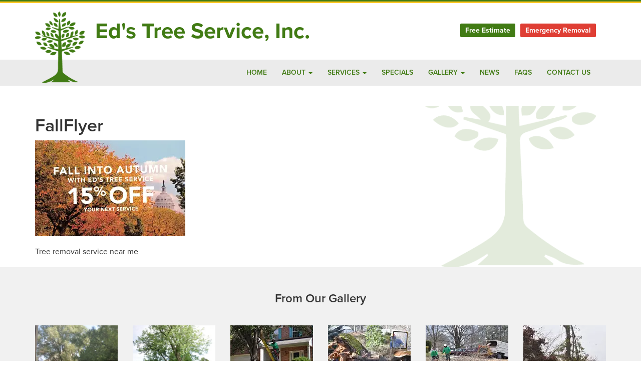

--- FILE ---
content_type: text/html; charset=UTF-8
request_url: https://www.edstreeservice.com/current-specials/fallflyer/
body_size: 12279
content:
<!DOCTYPE html><html class=" optml_no_js " lang="en-US"><head><meta charset="UTF-8"><meta name="viewport" content="width=device-width, initial-scale=1"><link rel="profile" href="http://gmpg.org/xfn/11"><link rel="pingback" href="https://www.edstreeservice.com/xmlrpc.php"> <!--[if lt IE 9]> <script src="https://www.edstreeservice.com/wp-content/themes/eds_tree_service/js/html5.js" type="text/javascript"></script> <script src="//cdn.jsdelivr.net/respond/1.4.2/respond.min.js"></script> <![endif]--><link rel="icon" type="image/png" href="https://ml3pb2mf7rgi.i.optimole.com/w:auto/h:auto/q:mauto/f:avif/https://www.edstreeservice.com/wp-content/themes/eds_tree_service/img/favicon.png"> <script src="https://use.typekit.net/uks8qdl.js"></script> <script defer src="[data-uri]"></script> <meta name='robots' content='index, follow, max-image-preview:large, max-snippet:-1, max-video-preview:-1' /><title>FallFlyer - Ed&#039;s Tree Service</title><link rel="canonical" href="https://www.edstreeservice.com/current-specials/fallflyer/" /><meta property="og:locale" content="en_US" /><meta property="og:type" content="article" /><meta property="og:title" content="FallFlyer - Ed&#039;s Tree Service" /><meta property="og:description" content="Tree removal service near me" /><meta property="og:url" content="https://www.edstreeservice.com/current-specials/fallflyer/" /><meta property="og:site_name" content="Ed&#039;s Tree Service" /><meta property="article:publisher" content="https://www.facebook.com/edstreeservice/" /><meta property="article:modified_time" content="2018-10-30T16:50:16+00:00" /><meta property="og:image" content="https://www.edstreeservice.com/current-specials/fallflyer" /><meta property="og:image:width" content="1200" /><meta property="og:image:height" content="764" /><meta property="og:image:type" content="image/jpeg" /> <script type="application/ld+json" class="yoast-schema-graph">{"@context":"https://schema.org","@graph":[{"@type":"WebPage","@id":"https://www.edstreeservice.com/current-specials/fallflyer/","url":"https://www.edstreeservice.com/current-specials/fallflyer/","name":"FallFlyer - Ed&#039;s Tree Service","isPartOf":{"@id":"https://www.edstreeservice.com/#website"},"primaryImageOfPage":{"@id":"https://www.edstreeservice.com/current-specials/fallflyer/#primaryimage"},"image":{"@id":"https://www.edstreeservice.com/current-specials/fallflyer/#primaryimage"},"thumbnailUrl":"https://ml3pb2mf7rgi.i.optimole.com/w:auto/h:auto/q:mauto/f:avif/https://www.edstreeservice.com/wp-content/uploads/2018/10/FallFlyer.jpg","datePublished":"2018-10-30T16:49:52+00:00","dateModified":"2018-10-30T16:50:16+00:00","breadcrumb":{"@id":"https://www.edstreeservice.com/current-specials/fallflyer/#breadcrumb"},"inLanguage":"en-US","potentialAction":[{"@type":"ReadAction","target":["https://www.edstreeservice.com/current-specials/fallflyer/"]}]},{"@type":"ImageObject","inLanguage":"en-US","@id":"https://www.edstreeservice.com/current-specials/fallflyer/#primaryimage","url":"https://ml3pb2mf7rgi.i.optimole.com/w:auto/h:auto/q:mauto/f:avif/https://www.edstreeservice.com/wp-content/uploads/2018/10/FallFlyer.jpg","contentUrl":"https://ml3pb2mf7rgi.i.optimole.com/w:auto/h:auto/q:mauto/f:avif/https://www.edstreeservice.com/wp-content/uploads/2018/10/FallFlyer.jpg","width":1200,"height":764,"caption":"tree removal service"},{"@type":"BreadcrumbList","@id":"https://www.edstreeservice.com/current-specials/fallflyer/#breadcrumb","itemListElement":[{"@type":"ListItem","position":1,"name":"Home","item":"https://www.edstreeservice.com/"},{"@type":"ListItem","position":2,"name":"Current Tree Removal Specials","item":"https://www.edstreeservice.com/current-specials/"},{"@type":"ListItem","position":3,"name":"FallFlyer"}]},{"@type":"WebSite","@id":"https://www.edstreeservice.com/#website","url":"https://www.edstreeservice.com/","name":"Ed&#039;s Tree Service","description":"Tree Removal Services in DC and Maryland","publisher":{"@id":"https://www.edstreeservice.com/#organization"},"potentialAction":[{"@type":"SearchAction","target":{"@type":"EntryPoint","urlTemplate":"https://www.edstreeservice.com/?s={search_term_string}"},"query-input":"required name=search_term_string"}],"inLanguage":"en-US"},{"@type":"Organization","@id":"https://www.edstreeservice.com/#organization","name":"Ed's Tree Service","url":"https://www.edstreeservice.com/","logo":{"@type":"ImageObject","inLanguage":"en-US","@id":"https://www.edstreeservice.com/#/schema/logo/image/","url":"https://www.edstreeservice.com/wp-content/uploads/2022/12/edslogo.png","contentUrl":"https://www.edstreeservice.com/wp-content/uploads/2022/12/edslogo.png","width":123,"height":175,"caption":"Ed's Tree Service"},"image":{"@id":"https://www.edstreeservice.com/#/schema/logo/image/"},"sameAs":["https://www.facebook.com/edstreeservice/"]}]}</script> <link rel='dns-prefetch' href='//ml3pb2mf7rgi.i.optimole.com' /><link rel='preconnect' href='https://ml3pb2mf7rgi.i.optimole.com' /><link rel="alternate" type="application/rss+xml" title="Ed&#039;s Tree Service &raquo; Feed" href="https://www.edstreeservice.com/feed/" /><link rel="alternate" type="application/rss+xml" title="Ed&#039;s Tree Service &raquo; Comments Feed" href="https://www.edstreeservice.com/comments/feed/" /> <script defer src="[data-uri]"></script> <style type="text/css">img.wp-smiley,
img.emoji {
	display: inline !important;
	border: none !important;
	box-shadow: none !important;
	height: 1em !important;
	width: 1em !important;
	margin: 0 0.07em !important;
	vertical-align: -0.1em !important;
	background: none !important;
	padding: 0 !important;
}</style><link rel='stylesheet' id='wp-block-library-css' href='https://www.edstreeservice.com/wp-includes/css/dist/block-library/style.min.css?ver=6.1.1' type='text/css' media='all' /><link rel='stylesheet' id='classic-theme-styles-css' href='https://www.edstreeservice.com/wp-includes/css/classic-themes.min.css?ver=1' type='text/css' media='all' /><style id='global-styles-inline-css' type='text/css'>body{--wp--preset--color--black: #000000;--wp--preset--color--cyan-bluish-gray: #abb8c3;--wp--preset--color--white: #ffffff;--wp--preset--color--pale-pink: #f78da7;--wp--preset--color--vivid-red: #cf2e2e;--wp--preset--color--luminous-vivid-orange: #ff6900;--wp--preset--color--luminous-vivid-amber: #fcb900;--wp--preset--color--light-green-cyan: #7bdcb5;--wp--preset--color--vivid-green-cyan: #00d084;--wp--preset--color--pale-cyan-blue: #8ed1fc;--wp--preset--color--vivid-cyan-blue: #0693e3;--wp--preset--color--vivid-purple: #9b51e0;--wp--preset--gradient--vivid-cyan-blue-to-vivid-purple: linear-gradient(135deg,rgba(6,147,227,1) 0%,rgb(155,81,224) 100%);--wp--preset--gradient--light-green-cyan-to-vivid-green-cyan: linear-gradient(135deg,rgb(122,220,180) 0%,rgb(0,208,130) 100%);--wp--preset--gradient--luminous-vivid-amber-to-luminous-vivid-orange: linear-gradient(135deg,rgba(252,185,0,1) 0%,rgba(255,105,0,1) 100%);--wp--preset--gradient--luminous-vivid-orange-to-vivid-red: linear-gradient(135deg,rgba(255,105,0,1) 0%,rgb(207,46,46) 100%);--wp--preset--gradient--very-light-gray-to-cyan-bluish-gray: linear-gradient(135deg,rgb(238,238,238) 0%,rgb(169,184,195) 100%);--wp--preset--gradient--cool-to-warm-spectrum: linear-gradient(135deg,rgb(74,234,220) 0%,rgb(151,120,209) 20%,rgb(207,42,186) 40%,rgb(238,44,130) 60%,rgb(251,105,98) 80%,rgb(254,248,76) 100%);--wp--preset--gradient--blush-light-purple: linear-gradient(135deg,rgb(255,206,236) 0%,rgb(152,150,240) 100%);--wp--preset--gradient--blush-bordeaux: linear-gradient(135deg,rgb(254,205,165) 0%,rgb(254,45,45) 50%,rgb(107,0,62) 100%);--wp--preset--gradient--luminous-dusk: linear-gradient(135deg,rgb(255,203,112) 0%,rgb(199,81,192) 50%,rgb(65,88,208) 100%);--wp--preset--gradient--pale-ocean: linear-gradient(135deg,rgb(255,245,203) 0%,rgb(182,227,212) 50%,rgb(51,167,181) 100%);--wp--preset--gradient--electric-grass: linear-gradient(135deg,rgb(202,248,128) 0%,rgb(113,206,126) 100%);--wp--preset--gradient--midnight: linear-gradient(135deg,rgb(2,3,129) 0%,rgb(40,116,252) 100%);--wp--preset--duotone--dark-grayscale: url('#wp-duotone-dark-grayscale');--wp--preset--duotone--grayscale: url('#wp-duotone-grayscale');--wp--preset--duotone--purple-yellow: url('#wp-duotone-purple-yellow');--wp--preset--duotone--blue-red: url('#wp-duotone-blue-red');--wp--preset--duotone--midnight: url('#wp-duotone-midnight');--wp--preset--duotone--magenta-yellow: url('#wp-duotone-magenta-yellow');--wp--preset--duotone--purple-green: url('#wp-duotone-purple-green');--wp--preset--duotone--blue-orange: url('#wp-duotone-blue-orange');--wp--preset--font-size--small: 13px;--wp--preset--font-size--medium: 20px;--wp--preset--font-size--large: 36px;--wp--preset--font-size--x-large: 42px;--wp--preset--spacing--20: 0.44rem;--wp--preset--spacing--30: 0.67rem;--wp--preset--spacing--40: 1rem;--wp--preset--spacing--50: 1.5rem;--wp--preset--spacing--60: 2.25rem;--wp--preset--spacing--70: 3.38rem;--wp--preset--spacing--80: 5.06rem;}:where(.is-layout-flex){gap: 0.5em;}body .is-layout-flow > .alignleft{float: left;margin-inline-start: 0;margin-inline-end: 2em;}body .is-layout-flow > .alignright{float: right;margin-inline-start: 2em;margin-inline-end: 0;}body .is-layout-flow > .aligncenter{margin-left: auto !important;margin-right: auto !important;}body .is-layout-constrained > .alignleft{float: left;margin-inline-start: 0;margin-inline-end: 2em;}body .is-layout-constrained > .alignright{float: right;margin-inline-start: 2em;margin-inline-end: 0;}body .is-layout-constrained > .aligncenter{margin-left: auto !important;margin-right: auto !important;}body .is-layout-constrained > :where(:not(.alignleft):not(.alignright):not(.alignfull)){max-width: var(--wp--style--global--content-size);margin-left: auto !important;margin-right: auto !important;}body .is-layout-constrained > .alignwide{max-width: var(--wp--style--global--wide-size);}body .is-layout-flex{display: flex;}body .is-layout-flex{flex-wrap: wrap;align-items: center;}body .is-layout-flex > *{margin: 0;}:where(.wp-block-columns.is-layout-flex){gap: 2em;}.has-black-color{color: var(--wp--preset--color--black) !important;}.has-cyan-bluish-gray-color{color: var(--wp--preset--color--cyan-bluish-gray) !important;}.has-white-color{color: var(--wp--preset--color--white) !important;}.has-pale-pink-color{color: var(--wp--preset--color--pale-pink) !important;}.has-vivid-red-color{color: var(--wp--preset--color--vivid-red) !important;}.has-luminous-vivid-orange-color{color: var(--wp--preset--color--luminous-vivid-orange) !important;}.has-luminous-vivid-amber-color{color: var(--wp--preset--color--luminous-vivid-amber) !important;}.has-light-green-cyan-color{color: var(--wp--preset--color--light-green-cyan) !important;}.has-vivid-green-cyan-color{color: var(--wp--preset--color--vivid-green-cyan) !important;}.has-pale-cyan-blue-color{color: var(--wp--preset--color--pale-cyan-blue) !important;}.has-vivid-cyan-blue-color{color: var(--wp--preset--color--vivid-cyan-blue) !important;}.has-vivid-purple-color{color: var(--wp--preset--color--vivid-purple) !important;}.has-black-background-color{background-color: var(--wp--preset--color--black) !important;}.has-cyan-bluish-gray-background-color{background-color: var(--wp--preset--color--cyan-bluish-gray) !important;}.has-white-background-color{background-color: var(--wp--preset--color--white) !important;}.has-pale-pink-background-color{background-color: var(--wp--preset--color--pale-pink) !important;}.has-vivid-red-background-color{background-color: var(--wp--preset--color--vivid-red) !important;}.has-luminous-vivid-orange-background-color{background-color: var(--wp--preset--color--luminous-vivid-orange) !important;}.has-luminous-vivid-amber-background-color{background-color: var(--wp--preset--color--luminous-vivid-amber) !important;}.has-light-green-cyan-background-color{background-color: var(--wp--preset--color--light-green-cyan) !important;}.has-vivid-green-cyan-background-color{background-color: var(--wp--preset--color--vivid-green-cyan) !important;}.has-pale-cyan-blue-background-color{background-color: var(--wp--preset--color--pale-cyan-blue) !important;}.has-vivid-cyan-blue-background-color{background-color: var(--wp--preset--color--vivid-cyan-blue) !important;}.has-vivid-purple-background-color{background-color: var(--wp--preset--color--vivid-purple) !important;}.has-black-border-color{border-color: var(--wp--preset--color--black) !important;}.has-cyan-bluish-gray-border-color{border-color: var(--wp--preset--color--cyan-bluish-gray) !important;}.has-white-border-color{border-color: var(--wp--preset--color--white) !important;}.has-pale-pink-border-color{border-color: var(--wp--preset--color--pale-pink) !important;}.has-vivid-red-border-color{border-color: var(--wp--preset--color--vivid-red) !important;}.has-luminous-vivid-orange-border-color{border-color: var(--wp--preset--color--luminous-vivid-orange) !important;}.has-luminous-vivid-amber-border-color{border-color: var(--wp--preset--color--luminous-vivid-amber) !important;}.has-light-green-cyan-border-color{border-color: var(--wp--preset--color--light-green-cyan) !important;}.has-vivid-green-cyan-border-color{border-color: var(--wp--preset--color--vivid-green-cyan) !important;}.has-pale-cyan-blue-border-color{border-color: var(--wp--preset--color--pale-cyan-blue) !important;}.has-vivid-cyan-blue-border-color{border-color: var(--wp--preset--color--vivid-cyan-blue) !important;}.has-vivid-purple-border-color{border-color: var(--wp--preset--color--vivid-purple) !important;}.has-vivid-cyan-blue-to-vivid-purple-gradient-background{background: var(--wp--preset--gradient--vivid-cyan-blue-to-vivid-purple) !important;}.has-light-green-cyan-to-vivid-green-cyan-gradient-background{background: var(--wp--preset--gradient--light-green-cyan-to-vivid-green-cyan) !important;}.has-luminous-vivid-amber-to-luminous-vivid-orange-gradient-background{background: var(--wp--preset--gradient--luminous-vivid-amber-to-luminous-vivid-orange) !important;}.has-luminous-vivid-orange-to-vivid-red-gradient-background{background: var(--wp--preset--gradient--luminous-vivid-orange-to-vivid-red) !important;}.has-very-light-gray-to-cyan-bluish-gray-gradient-background{background: var(--wp--preset--gradient--very-light-gray-to-cyan-bluish-gray) !important;}.has-cool-to-warm-spectrum-gradient-background{background: var(--wp--preset--gradient--cool-to-warm-spectrum) !important;}.has-blush-light-purple-gradient-background{background: var(--wp--preset--gradient--blush-light-purple) !important;}.has-blush-bordeaux-gradient-background{background: var(--wp--preset--gradient--blush-bordeaux) !important;}.has-luminous-dusk-gradient-background{background: var(--wp--preset--gradient--luminous-dusk) !important;}.has-pale-ocean-gradient-background{background: var(--wp--preset--gradient--pale-ocean) !important;}.has-electric-grass-gradient-background{background: var(--wp--preset--gradient--electric-grass) !important;}.has-midnight-gradient-background{background: var(--wp--preset--gradient--midnight) !important;}.has-small-font-size{font-size: var(--wp--preset--font-size--small) !important;}.has-medium-font-size{font-size: var(--wp--preset--font-size--medium) !important;}.has-large-font-size{font-size: var(--wp--preset--font-size--large) !important;}.has-x-large-font-size{font-size: var(--wp--preset--font-size--x-large) !important;}
.wp-block-navigation a:where(:not(.wp-element-button)){color: inherit;}
:where(.wp-block-columns.is-layout-flex){gap: 2em;}
.wp-block-pullquote{font-size: 1.5em;line-height: 1.6;}</style><link rel='stylesheet' id='_s-style-css' href='https://www.edstreeservice.com/wp-content/cache/autoptimize/css/autoptimize_single_49e9ec381429cffa8038533f8d9bc9e3.css?ver=6.1.1' type='text/css' media='all' /><style id='optm_lazyload_noscript_style-inline-css' type='text/css'>html.optml_no_js img[data-opt-src] { display: none !important; } 
 html .elementor-section[data-settings*="background_background"]:not(.optml-bg-lazyloaded),
html .elementor-section > .elementor-background-overlay:not(.optml-bg-lazyloaded),
html .wp-block-cover[style*="background-image"]:not(.optml-bg-lazyloaded) { background-image: none !important; }</style> <script type='text/javascript' src='https://www.edstreeservice.com/wp-includes/js/jquery/jquery.min.js?ver=3.6.1' id='jquery-core-js'></script> <script defer type='text/javascript' src='https://www.edstreeservice.com/wp-includes/js/jquery/jquery-migrate.min.js?ver=3.3.2' id='jquery-migrate-js'></script> <script defer id="optml-print-js-after" src="[data-uri]"></script> <link rel="https://api.w.org/" href="https://www.edstreeservice.com/wp-json/" /><link rel="alternate" type="application/json" href="https://www.edstreeservice.com/wp-json/wp/v2/media/1266" /><link rel="EditURI" type="application/rsd+xml" title="RSD" href="https://www.edstreeservice.com/xmlrpc.php?rsd" /><link rel="wlwmanifest" type="application/wlwmanifest+xml" href="https://www.edstreeservice.com/wp-includes/wlwmanifest.xml" /><meta name="generator" content="WordPress 6.1.1" /><link rel='shortlink' href='https://www.edstreeservice.com/?p=1266' /><link rel="alternate" type="application/json+oembed" href="https://www.edstreeservice.com/wp-json/oembed/1.0/embed?url=https%3A%2F%2Fwww.edstreeservice.com%2Fcurrent-specials%2Ffallflyer%2F" /><link rel="alternate" type="text/xml+oembed" href="https://www.edstreeservice.com/wp-json/oembed/1.0/embed?url=https%3A%2F%2Fwww.edstreeservice.com%2Fcurrent-specials%2Ffallflyer%2F&#038;format=xml" /><style type="text/css">.recentcomments a{display:inline !important;padding:0 !important;margin:0 !important;}</style><meta name="generator" content="Optimole 3.5.7"><style type="text/css">img[data-opt-src]:not([data-opt-lazy-loaded]) {
				transition: .2s filter linear, .2s opacity linear, .2s border-radius linear;
				-webkit-transition: .2s filter linear, .2s opacity linear, .2s border-radius linear;
				-moz-transition: .2s filter linear, .2s opacity linear, .2s border-radius linear;
				-o-transition: .2s filter linear, .2s opacity linear, .2s border-radius linear;
			}
			img[data-opt-src]:not([data-opt-lazy-loaded]) {
					opacity: .75;
					-webkit-filter: blur(8px);
					-moz-filter: blur(8px);
					-o-filter: blur(8px);
					-ms-filter: blur(8px);
					filter: blur(8px);
					transform: scale(1.04);
					animation: 0.1s ease-in;
					-webkit-transform: translate3d(0, 0, 0);
			}
			/** optmliframelazyloadplaceholder */</style> <script defer src="[data-uri]"></script>  <script defer src="[data-uri]"></script> <noscript> <img height="1" width="1" src="https://www.facebook.com/tr?id=190152141670666&ev=PageView&noscript=1"/> </noscript></head><body class="attachment attachment-template-default attachmentid-1266 attachment-jpeg">  <script async src="https://www.googletagmanager.com/gtag/js?id=G-9H6Z9TVCNN"></script> <script defer src="[data-uri]"></script> <script>(function(i,s,o,g,r,a,m){i['GoogleAnalyticsObject']=r;i[r]=i[r]||function(){
	  (i[r].q=i[r].q||[]).push(arguments)},i[r].l=1*new Date();a=s.createElement(o),
	  m=s.getElementsByTagName(o)[0];a.async=1;a.src=g;m.parentNode.insertBefore(a,m)
	  })(window,document,'script','//www.google-analytics.com/analytics.js','ga');

	  ga('create', 'UA-55036766-1', 'auto');
	  ga('send', 'pageview');</script> <div id="page" class="site"><header id="masthead" class="site-header" role="banner"><div class="header-container"><div class="container"><div class="site-branding"><div class="tree-logo"> <a href="/"><img src="https://www.edstreeservice.com/wp-content/themes/eds_tree_service/img/logo.png"/></a></div><div class="logo-type"><a href="/">Ed's Tree Service, Inc.</a></div><div class="contact-btns hidden-xs"><ul class="list-inline"><li><a href="/contact-us/general-contact/" class="btn-green">Free Estimate</a></li><li><a href="/contact-us/emergency-information/" class="btn-red">Emergency Removal</a></li></ul></div></div></div></div><div class="nav-container"><div class="container"> <span class="emergency-numbers visible-xs">Call Us: <a href="tel:+13019376269"><b>301-937-6269</b></a></span><nav id="site-navigation" class="main-navigation navbar navbar-default" role="navigation"> <a class="skip-link screen-reader-text" href="#content">Skip to content</a><div class="navbar-header"> <button type="button" class="navbar-toggle" data-toggle="collapse" data-target="#navbar-collapse-main"> <span class="sr-only">Toggle navigation</span> <span class="icon-bar"></span> <span class="icon-bar"></span> <span class="icon-bar"></span> </button></div><div class="collapse navbar-collapse" id="navbar-collapse-main"><ul class="nav navbar-nav"><li id="menu-item-4" class="menu-item menu-item-type-custom menu-item-object-custom menu-item-home menu-item-4"><a href="https://www.edstreeservice.com/">Home</a></li><li id="menu-item-10" class="menu-item menu-item-type-post_type menu-item-object-page menu-item-has-children dropdown menu-item-10"><a href="https://www.edstreeservice.com/about-us/" class="dropdown-toggle" data-toggle="dropdown" data-target="#">About <b class="caret"></b></a><ul class="dropdown-menu"><li id="menu-item-50" class="menu-item menu-item-type-post_type menu-item-object-page menu-item-50"><a href="https://www.edstreeservice.com/about-us/about-eds-tree-service/">About Ed’s Tree Service</a></li><li id="menu-item-49" class="menu-item menu-item-type-post_type menu-item-object-page menu-item-49"><a href="https://www.edstreeservice.com/about-us/our-team/">Our Team</a></li><li id="menu-item-107" class="menu-item menu-item-type-post_type menu-item-object-page menu-item-107"><a href="https://www.edstreeservice.com/about-us/professional-affiliations-reviews/">Affiliations &#038; Reviews</a></li></ul></li><li id="menu-item-19" class="menu-item menu-item-type-post_type menu-item-object-page menu-item-has-children dropdown menu-item-19"><a href="https://www.edstreeservice.com/services/" class="dropdown-toggle" data-toggle="dropdown" data-target="#">Services <b class="caret"></b></a><ul class="dropdown-menu"><li id="menu-item-56" class="menu-item menu-item-type-post_type menu-item-object-page menu-item-56"><a href="https://www.edstreeservice.com/services/emergency-tree-removal/">Emergency Tree Removal</a></li><li id="menu-item-55" class="menu-item menu-item-type-post_type menu-item-object-page menu-item-55"><a href="https://www.edstreeservice.com/services/tree-removal/">Tree Removal</a></li><li id="menu-item-54" class="menu-item menu-item-type-post_type menu-item-object-page menu-item-54"><a href="https://www.edstreeservice.com/services/stump-removal/">Stump Removal</a></li><li id="menu-item-53" class="menu-item menu-item-type-post_type menu-item-object-page menu-item-53"><a href="https://www.edstreeservice.com/services/tree-trimming-pruning/">Tree Trimming and Pruning</a></li><li id="menu-item-52" class="menu-item menu-item-type-post_type menu-item-object-page menu-item-52"><a href="https://www.edstreeservice.com/services/tree-fertilization/">Tree Fertilization</a></li></ul></li><li id="menu-item-32" class="menu-item menu-item-type-post_type menu-item-object-page menu-item-32"><a href="https://www.edstreeservice.com/current-specials/">Specials</a></li><li id="menu-item-846" class="menu-item menu-item-type-custom menu-item-object-custom menu-item-has-children dropdown menu-item-846"><a href="#" class="dropdown-toggle" data-toggle="dropdown" data-target="#">Gallery <b class="caret"></b></a><ul class="dropdown-menu"><li id="menu-item-35" class="menu-item menu-item-type-post_type menu-item-object-page menu-item-35"><a href="https://www.edstreeservice.com/gallery/">Photo Gallery</a></li><li id="menu-item-847" class="menu-item menu-item-type-post_type menu-item-object-page menu-item-847"><a href="https://www.edstreeservice.com/gallery/video-gallery/">Video Gallery</a></li></ul></li><li id="menu-item-490" class="menu-item menu-item-type-post_type menu-item-object-page menu-item-490"><a href="https://www.edstreeservice.com/news/">News</a></li><li id="menu-item-120" class="menu-item menu-item-type-post_type menu-item-object-page menu-item-120"><a href="https://www.edstreeservice.com/faqs/">FAQs</a></li><li id="menu-item-892" class="menu-item menu-item-type-post_type menu-item-object-page menu-item-892"><a href="https://www.edstreeservice.com/contact-us/">Contact Us</a></li><li id="menu-item-899" class="emergencybtn menu-item menu-item-type-post_type menu-item-object-page menu-item-899"><a href="https://www.edstreeservice.com/contact-us/emergency-information/">Emergency Removal</a></li></ul></div></nav></div></div><div class="scroll-header hidden-xs"><div class="container"> <span class="emergency-numbers visible-xs">Emergency Removal: <a href="tel:+12023043240"><b>202-304-3240</b></a></span><nav id="site-navigation" class="main-navigation navbar navbar-default" role="navigation"> <a class="skip-link screen-reader-text" href="#content">Skip to content</a><div class="navbar-header"> <button type="button" class="navbar-toggle" data-toggle="collapse" data-target="#navbar-collapse-main"> <span class="sr-only">Toggle navigation</span> <span class="icon-bar"></span> <span class="icon-bar"></span> <span class="icon-bar"></span> </button></div><div class="collapse navbar-collapse" id="navbar-collapse-main"><ul class="nav navbar-nav"><li class="menu-item menu-item-type-custom menu-item-object-custom menu-item-home menu-item-4"><a href="https://www.edstreeservice.com/">Home</a></li><li class="menu-item menu-item-type-post_type menu-item-object-page menu-item-has-children dropdown menu-item-10"><a href="https://www.edstreeservice.com/about-us/" class="dropdown-toggle" data-toggle="dropdown" data-target="#">About <b class="caret"></b></a><ul class="dropdown-menu"><li class="menu-item menu-item-type-post_type menu-item-object-page menu-item-50"><a href="https://www.edstreeservice.com/about-us/about-eds-tree-service/">About Ed’s Tree Service</a></li><li class="menu-item menu-item-type-post_type menu-item-object-page menu-item-49"><a href="https://www.edstreeservice.com/about-us/our-team/">Our Team</a></li><li class="menu-item menu-item-type-post_type menu-item-object-page menu-item-107"><a href="https://www.edstreeservice.com/about-us/professional-affiliations-reviews/">Affiliations &#038; Reviews</a></li></ul></li><li class="menu-item menu-item-type-post_type menu-item-object-page menu-item-has-children dropdown menu-item-19"><a href="https://www.edstreeservice.com/services/" class="dropdown-toggle" data-toggle="dropdown" data-target="#">Services <b class="caret"></b></a><ul class="dropdown-menu"><li class="menu-item menu-item-type-post_type menu-item-object-page menu-item-56"><a href="https://www.edstreeservice.com/services/emergency-tree-removal/">Emergency Tree Removal</a></li><li class="menu-item menu-item-type-post_type menu-item-object-page menu-item-55"><a href="https://www.edstreeservice.com/services/tree-removal/">Tree Removal</a></li><li class="menu-item menu-item-type-post_type menu-item-object-page menu-item-54"><a href="https://www.edstreeservice.com/services/stump-removal/">Stump Removal</a></li><li class="menu-item menu-item-type-post_type menu-item-object-page menu-item-53"><a href="https://www.edstreeservice.com/services/tree-trimming-pruning/">Tree Trimming and Pruning</a></li><li class="menu-item menu-item-type-post_type menu-item-object-page menu-item-52"><a href="https://www.edstreeservice.com/services/tree-fertilization/">Tree Fertilization</a></li></ul></li><li class="menu-item menu-item-type-post_type menu-item-object-page menu-item-32"><a href="https://www.edstreeservice.com/current-specials/">Specials</a></li><li class="menu-item menu-item-type-custom menu-item-object-custom menu-item-has-children dropdown menu-item-846"><a href="#" class="dropdown-toggle" data-toggle="dropdown" data-target="#">Gallery <b class="caret"></b></a><ul class="dropdown-menu"><li class="menu-item menu-item-type-post_type menu-item-object-page menu-item-35"><a href="https://www.edstreeservice.com/gallery/">Photo Gallery</a></li><li class="menu-item menu-item-type-post_type menu-item-object-page menu-item-847"><a href="https://www.edstreeservice.com/gallery/video-gallery/">Video Gallery</a></li></ul></li><li class="menu-item menu-item-type-post_type menu-item-object-page menu-item-490"><a href="https://www.edstreeservice.com/news/">News</a></li><li class="menu-item menu-item-type-post_type menu-item-object-page menu-item-120"><a href="https://www.edstreeservice.com/faqs/">FAQs</a></li><li class="menu-item menu-item-type-post_type menu-item-object-page menu-item-892"><a href="https://www.edstreeservice.com/contact-us/">Contact Us</a></li><li class="emergencybtn menu-item menu-item-type-post_type menu-item-object-page menu-item-899"><a href="https://www.edstreeservice.com/contact-us/emergency-information/">Emergency Removal</a></li></ul></div></nav></div></div></header> <script defer src="[data-uri]"></script> <div class="container"><div id="content" class="site-content"><div id="fullwidth" class="content-area col-sm-12 watermark"><main id="main" class="site-main" role="main"><article id="post-1266" class="post-1266 attachment type-attachment status-inherit hentry"><header class="entry-header"><h1 class="entry-title">FallFlyer</h1></header><div class="entry-content"><p class="attachment"><a href='https://ml3pb2mf7rgi.i.optimole.com/w:auto/h:auto/q:mauto/f:avif/https://www.edstreeservice.com/wp-content/uploads/2018/10/FallFlyer.jpg'><img width="300" height="191" src="https://ml3pb2mf7rgi.i.optimole.com/w:300/h:191/q:mauto/f:avif/https://www.edstreeservice.com/wp-content/uploads/2018/10/FallFlyer.jpg" class="attachment-medium size-medium" alt="tree removal service" decoding="async" /></a></p><p>Tree removal service near me</p></div></article></main></div></div></div></div><div class="footer-gallery hidden-xs"><div class="container"><div class="footer-h2"><h3>From Our Gallery</h3></div><div class="fgal"><div class="ngg-galleryoverview" id="ngg-gallery-d509a64ca062c4dd31ecee92780fed0e-1266"><div class="row"><div class="col-sm-2"><div class="gallery-thumb"> <a href="https://ml3pb2mf7rgi.i.optimole.com/w:auto/h:auto/q:mauto/f:avif/https://www.edstreeservice.com/wp-content/gallery/small-tree-and-stump-removal/DSC_0293.jpg" title=" " class="ngg-fancybox" rel="d509a64ca062c4dd31ecee92780fed0e" data-image-id="46" data-src="https://ml3pb2mf7rgi.i.optimole.com/w:auto/h:auto/q:mauto/f:avif/https://www.edstreeservice.com/wp-content/gallery/small-tree-and-stump-removal/DSC_0293.jpg" data-thumbnail="https://ml3pb2mf7rgi.i.optimole.com/w:auto/h:auto/q:mauto/f:avif/https://www.edstreeservice.com/wp-content/gallery/small-tree-and-stump-removal/thumbs/thumbs_DSC_0293.jpg" data-title="DSC_0293" data-description=" " > <img decoding=async  title="DSC_0293" alt="DSC_0293" src="https://ml3pb2mf7rgi.i.optimole.com/w:375/h:280/q:mauto/f:avif/https://www.edstreeservice.com/wp-content/gallery/small-tree-and-stump-removal/thumbs/thumbs_DSC_0293.jpg" width='375' height='280' /> </a></div></div><div class="col-sm-2"><div class="gallery-thumb"> <a href="https://ml3pb2mf7rgi.i.optimole.com/w:auto/h:auto/q:mauto/f:avif/https://www.edstreeservice.com/wp-content/gallery/oak-and-crane-removal-bethesda-md/1.jpg" title=" " class="ngg-fancybox" rel="d509a64ca062c4dd31ecee92780fed0e" data-image-id="64" data-src="https://ml3pb2mf7rgi.i.optimole.com/w:auto/h:auto/q:mauto/f:avif/https://www.edstreeservice.com/wp-content/gallery/oak-and-crane-removal-bethesda-md/1.jpg" data-thumbnail="https://ml3pb2mf7rgi.i.optimole.com/w:auto/h:auto/q:mauto/f:avif/https://www.edstreeservice.com/wp-content/gallery/oak-and-crane-removal-bethesda-md/thumbs/thumbs_1.jpg" data-title="1" data-description=" " > <img decoding=async  title="1" alt="1" src="https://ml3pb2mf7rgi.i.optimole.com/w:375/h:280/q:mauto/f:avif/https://www.edstreeservice.com/wp-content/gallery/oak-and-crane-removal-bethesda-md/thumbs/thumbs_1.jpg" width='375' height='280' /> </a></div></div><div class="col-sm-2"><div class="gallery-thumb"> <a href="https://ml3pb2mf7rgi.i.optimole.com/w:auto/h:auto/q:mauto/f:avif/https://www.edstreeservice.com/wp-content/gallery/bradford-pear-topping/DSC_0606.jpg" title=" " class="ngg-fancybox" rel="d509a64ca062c4dd31ecee92780fed0e" data-image-id="138" data-src="https://ml3pb2mf7rgi.i.optimole.com/w:auto/h:auto/q:mauto/f:avif/https://www.edstreeservice.com/wp-content/gallery/bradford-pear-topping/DSC_0606.jpg" data-thumbnail="https://ml3pb2mf7rgi.i.optimole.com/w:auto/h:auto/q:mauto/f:avif/https://www.edstreeservice.com/wp-content/gallery/bradford-pear-topping/thumbs/thumbs_DSC_0606.jpg" data-title="DSC_0606" data-description=" " > <img decoding=async  data-opt-src="https://ml3pb2mf7rgi.i.optimole.com/w:375/h:280/q:mauto/f:avif/https://www.edstreeservice.com/wp-content/gallery/bradford-pear-topping/thumbs/thumbs_DSC_0606.jpg"  title="DSC_0606" alt="DSC_0606" src="https://ml3pb2mf7rgi.i.optimole.com/w:375/h:280/q:eco/f:avif/https://www.edstreeservice.com/wp-content/gallery/bradford-pear-topping/thumbs/thumbs_DSC_0606.jpg" width='375' height='280' /><noscript><img decoding=async  title="DSC_0606" alt="DSC_0606" src="https://ml3pb2mf7rgi.i.optimole.com/w:375/h:280/q:mauto/f:avif/https://www.edstreeservice.com/wp-content/gallery/bradford-pear-topping/thumbs/thumbs_DSC_0606.jpg" width='375' height='280' /></noscript> </a></div></div><div class="col-sm-2"><div class="gallery-thumb"> <a href="https://ml3pb2mf7rgi.i.optimole.com/w:auto/h:auto/q:mauto/f:avif/https://www.edstreeservice.com/wp-content/gallery/large-uprooted-stump-grinding/DSC_0065.jpg" title=" " class="ngg-fancybox" rel="d509a64ca062c4dd31ecee92780fed0e" data-image-id="185" data-src="https://ml3pb2mf7rgi.i.optimole.com/w:auto/h:auto/q:mauto/f:avif/https://www.edstreeservice.com/wp-content/gallery/large-uprooted-stump-grinding/DSC_0065.jpg" data-thumbnail="https://ml3pb2mf7rgi.i.optimole.com/w:auto/h:auto/q:mauto/f:avif/https://www.edstreeservice.com/wp-content/gallery/large-uprooted-stump-grinding/thumbs/thumbs_DSC_0065.jpg" data-title="DSC_0065" data-description=" " > <img decoding=async  data-opt-src="https://ml3pb2mf7rgi.i.optimole.com/w:375/h:280/q:mauto/f:avif/https://www.edstreeservice.com/wp-content/gallery/large-uprooted-stump-grinding/thumbs/thumbs_DSC_0065.jpg"  title="DSC_0065" alt="DSC_0065" src="https://ml3pb2mf7rgi.i.optimole.com/w:375/h:280/q:eco/f:avif/https://www.edstreeservice.com/wp-content/gallery/large-uprooted-stump-grinding/thumbs/thumbs_DSC_0065.jpg" width='375' height='280' /><noscript><img decoding=async  title="DSC_0065" alt="DSC_0065" src="https://ml3pb2mf7rgi.i.optimole.com/w:375/h:280/q:mauto/f:avif/https://www.edstreeservice.com/wp-content/gallery/large-uprooted-stump-grinding/thumbs/thumbs_DSC_0065.jpg" width='375' height='280' /></noscript> </a></div></div><div class="col-sm-2"><div class="gallery-thumb"> <a href="https://www.edstreeservice.com/wp-content/gallery/oak-removal-and-large-stump-grinding/DSC_0218.JPG" title=" " class="ngg-fancybox" rel="d509a64ca062c4dd31ecee92780fed0e" data-image-id="217" data-src="https://www.edstreeservice.com/wp-content/gallery/oak-removal-and-large-stump-grinding/DSC_0218.JPG" data-thumbnail="https://www.edstreeservice.com/wp-content/gallery/oak-removal-and-large-stump-grinding/thumbs/thumbs_DSC_0218.JPG" data-title="DSC_0218" data-description=" " > <img decoding=async  data-opt-src="https://ml3pb2mf7rgi.i.optimole.com/w:375/h:280/q:mauto/f:avif/https://www.edstreeservice.com/wp-content/gallery/oak-removal-and-large-stump-grinding/thumbs/thumbs_DSC_0218.JPG"  title="DSC_0218" alt="DSC_0218" src="https://ml3pb2mf7rgi.i.optimole.com/w:375/h:280/q:eco/f:avif/https://www.edstreeservice.com/wp-content/gallery/oak-removal-and-large-stump-grinding/thumbs/thumbs_DSC_0218.JPG" width='375' height='280' /><noscript><img decoding=async  title="DSC_0218" alt="DSC_0218" src="https://ml3pb2mf7rgi.i.optimole.com/w:375/h:280/q:mauto/f:avif/https://www.edstreeservice.com/wp-content/gallery/oak-removal-and-large-stump-grinding/thumbs/thumbs_DSC_0218.JPG" width='375' height='280' /></noscript> </a></div></div><div class="col-sm-2"><div class="gallery-thumb"> <a href="https://ml3pb2mf7rgi.i.optimole.com/w:auto/h:auto/q:mauto/f:avif/https://www.edstreeservice.com/wp-content/gallery/oak-removal-by-driveway-laurel-md/DSC_0125.jpg" title=" " class="ngg-fancybox" rel="d509a64ca062c4dd31ecee92780fed0e" data-image-id="5" data-src="https://ml3pb2mf7rgi.i.optimole.com/w:auto/h:auto/q:mauto/f:avif/https://www.edstreeservice.com/wp-content/gallery/oak-removal-by-driveway-laurel-md/DSC_0125.jpg" data-thumbnail="https://ml3pb2mf7rgi.i.optimole.com/w:auto/h:auto/q:mauto/f:avif/https://www.edstreeservice.com/wp-content/gallery/oak-removal-by-driveway-laurel-md/thumbs/thumbs_DSC_0125.jpg" data-title="DSC_0125" data-description=" " > <img decoding=async  data-opt-src="https://ml3pb2mf7rgi.i.optimole.com/w:375/h:280/q:mauto/f:avif/https://www.edstreeservice.com/wp-content/gallery/oak-removal-by-driveway-laurel-md/thumbs/thumbs_DSC_0125.jpg"  title="DSC_0125" alt="DSC_0125" src="https://ml3pb2mf7rgi.i.optimole.com/w:375/h:280/q:eco/f:avif/https://www.edstreeservice.com/wp-content/gallery/oak-removal-by-driveway-laurel-md/thumbs/thumbs_DSC_0125.jpg" width='375' height='280' /><noscript><img decoding=async  title="DSC_0125" alt="DSC_0125" src="https://ml3pb2mf7rgi.i.optimole.com/w:375/h:280/q:mauto/f:avif/https://www.edstreeservice.com/wp-content/gallery/oak-removal-by-driveway-laurel-md/thumbs/thumbs_DSC_0125.jpg" width='375' height='280' /></noscript> </a></div></div><div class='ngg-clear'></div></div></div></div><div align="center"> <a href="/gallery/" class="btn-cta">View Our Gallery ></a></div></div></div><div class="footer-logos"><div class="container"><div class="footer-h2"><h3>Professional Affiliations</h3></div><div class="col-sm-8 col-sm-offset-2"><div class="row"><div class="col-sm-3 col-xs-6 fico" align="center"> <a href="http://dnr.maryland.gov/Pages/default.aspx" target="_blank"><img decoding=async  data-opt-src="https://ml3pb2mf7rgi.i.optimole.com/w:auto/h:auto/q:mauto/f:avif/https://www.edstreeservice.com/wp-content/uploads/2017/07/maa-1.jpg"  src="https://ml3pb2mf7rgi.i.optimole.com/w:auto/h:auto/q:eco/f:avif/https://www.edstreeservice.com/wp-content/uploads/2017/07/maa-1.jpg"><noscript><img decoding=async  src="https://ml3pb2mf7rgi.i.optimole.com/w:auto/h:auto/q:mauto/f:avif/https://www.edstreeservice.com/wp-content/uploads/2017/07/maa-1.jpg"></noscript></a></div><div class="col-sm-3 col-xs-6 fico" align="center"> <a href="https://tcia.org/" target="_blank"><img decoding=async  data-opt-src="https://ml3pb2mf7rgi.i.optimole.com/w:auto/h:auto/q:mauto/f:avif/https://www.edstreeservice.com/wp-content/uploads/2017/07/tcia-1.jpg"  src="https://ml3pb2mf7rgi.i.optimole.com/w:auto/h:auto/q:eco/f:avif/https://www.edstreeservice.com/wp-content/uploads/2017/07/tcia-1.jpg"><noscript><img decoding=async  src="https://ml3pb2mf7rgi.i.optimole.com/w:auto/h:auto/q:mauto/f:avif/https://www.edstreeservice.com/wp-content/uploads/2017/07/tcia-1.jpg"></noscript></a></div><div class="col-sm-3 col-xs-6 fico" align="center"> <a href="http://www.mdarborist.com/" target="_blank"><img decoding=async  data-opt-src="https://ml3pb2mf7rgi.i.optimole.com/w:auto/h:auto/q:mauto/f:avif/https://www.edstreeservice.com/wp-content/uploads/2017/07/mta-1.jpg"  src="https://ml3pb2mf7rgi.i.optimole.com/w:auto/h:auto/q:eco/f:avif/https://www.edstreeservice.com/wp-content/uploads/2017/07/mta-1.jpg"><noscript><img decoding=async  src="https://ml3pb2mf7rgi.i.optimole.com/w:auto/h:auto/q:mauto/f:avif/https://www.edstreeservice.com/wp-content/uploads/2017/07/mta-1.jpg"></noscript></a></div><div class="col-sm-3 col-xs-6 fico" align="center"> <a href="http://www.isa-arbor.com/" target="_blank"><img decoding=async  data-opt-src="https://ml3pb2mf7rgi.i.optimole.com/w:auto/h:auto/q:mauto/f:avif/https://www.edstreeservice.com/wp-content/uploads/2017/07/isa-1.jpg"  src="https://ml3pb2mf7rgi.i.optimole.com/w:auto/h:auto/q:eco/f:avif/https://www.edstreeservice.com/wp-content/uploads/2017/07/isa-1.jpg"><noscript><img decoding=async  src="https://ml3pb2mf7rgi.i.optimole.com/w:auto/h:auto/q:mauto/f:avif/https://www.edstreeservice.com/wp-content/uploads/2017/07/isa-1.jpg"></noscript></a></div></div></div></div><div class="footer-border"><div class="footer-container"><div class="container"><footer id="colophon" class="site-footer" role="contentinfo"><div class="row"><div class="col-sm-6 col-md-3 ftra"><p><b>Office Address:</b> <br/>11525 East Maple Avenue <br/>Beltsville, MD 20705 <br/>E: <a href="mailto:info@edstreeservice.com">info@edstreeservice.com</a></div><div class="col-sm-6 col-md-3 ftra"><p><b>Emergency Phone:</b> <br/>301-674-8375</div><div class="col-sm-6 col-md-3 ftra"><p><b>Office Phone:</b> <br/>301-937-6269 <br/>301-681-4186</div><div class="col-sm-6 col-md-3 ftra art"> <img src="https://www.edstreeservice.com/wp-content/themes/eds_tree_service/img/ccds.png" class="cards"/><div class="card-text">We accept major credit cards</div><ul class="list-inline  social-icons"><li><a href="https://www.facebook.com/edstreeservice/" target="_blank"><img decoding=async  data-opt-src="https://ml3pb2mf7rgi.i.optimole.com/w:auto/h:auto/q:mauto/f:avif/https://www.edstreeservice.com/wp-content/themes/eds_tree_service/img/social/facebook.png"  src="https://ml3pb2mf7rgi.i.optimole.com/w:auto/h:auto/q:eco/f:avif/https://www.edstreeservice.com/wp-content/themes/eds_tree_service/img/social/facebook.png" alt="" /><noscript><img decoding=async  src="https://ml3pb2mf7rgi.i.optimole.com/w:auto/h:auto/q:mauto/f:avif/https://www.edstreeservice.com/wp-content/themes/eds_tree_service/img/social/facebook.png" alt="" /></noscript></a></li><li><a href="https://www.yelp.com/biz/eds-tree-service-beltsville-2" target="_blank"><img decoding=async  data-opt-src="https://ml3pb2mf7rgi.i.optimole.com/w:auto/h:auto/q:mauto/f:avif/https://www.edstreeservice.com/wp-content/themes/eds_tree_service/img/social/yelp.png"  src="https://ml3pb2mf7rgi.i.optimole.com/w:auto/h:auto/q:eco/f:avif/https://www.edstreeservice.com/wp-content/themes/eds_tree_service/img/social/yelp.png" alt="" /><noscript><img decoding=async  src="https://ml3pb2mf7rgi.i.optimole.com/w:auto/h:auto/q:mauto/f:avif/https://www.edstreeservice.com/wp-content/themes/eds_tree_service/img/social/yelp.png" alt="" /></noscript></a></li><li><a href="https://www.angieslist.com/companylist/us/md/beltsville/eds-tree-service-inc-reviews-158068.htm" target="_blank"><img decoding=async  data-opt-src="https://ml3pb2mf7rgi.i.optimole.com/w:auto/h:auto/q:mauto/f:avif/https://www.edstreeservice.com/wp-content/themes/eds_tree_service/img/social/angie.png"  src="https://ml3pb2mf7rgi.i.optimole.com/w:auto/h:auto/q:eco/f:avif/https://www.edstreeservice.com/wp-content/themes/eds_tree_service/img/social/angie.png" alt="" /><noscript><img decoding=async  src="https://ml3pb2mf7rgi.i.optimole.com/w:auto/h:auto/q:mauto/f:avif/https://www.edstreeservice.com/wp-content/themes/eds_tree_service/img/social/angie.png" alt="" /></noscript></a></li><li><a href="https://www.youtube.com/@EdsTreeServiceMD" target="_blank"><img decoding=async  data-opt-src="https://ml3pb2mf7rgi.i.optimole.com/w:auto/h:auto/q:mauto/f:avif/https://www.edstreeservice.com/wp-content/themes/eds_tree_service/img/social/youtube.png"  src="https://ml3pb2mf7rgi.i.optimole.com/w:auto/h:auto/q:eco/f:avif/https://www.edstreeservice.com/wp-content/themes/eds_tree_service/img/social/youtube.png" alt="" /><noscript><img decoding=async  src="https://ml3pb2mf7rgi.i.optimole.com/w:auto/h:auto/q:mauto/f:avif/https://www.edstreeservice.com/wp-content/themes/eds_tree_service/img/social/youtube.png" alt="" /></noscript></a></li></ul></div></div><div class="row"><div class="col-sm-12"><hr></div><div class="col-sm-12" align="center"> Women-Owned Small Business &nbsp;|&nbsp; Licensed and Insured &nbsp;|&nbsp; Copyright &copy; 2026 | <img decoding=async  data-opt-src="https://ml3pb2mf7rgi.i.optimole.com/w:auto/h:auto/q:mauto/f:avif/https://www.edstreeservice.com/wp-content/themes/eds_tree_service/img/bc.png"  src="https://ml3pb2mf7rgi.i.optimole.com/w:auto/h:auto/q:eco/f:avif/https://www.edstreeservice.com/wp-content/themes/eds_tree_service/img/bc.png" class="ribbon"><noscript><img decoding=async  src="https://ml3pb2mf7rgi.i.optimole.com/w:auto/h:auto/q:mauto/f:avif/https://www.edstreeservice.com/wp-content/themes/eds_tree_service/img/bc.png" class="ribbon"></noscript></div></div></div></footer></div></div></div><link rel='stylesheet' id='ngg_trigger_buttons-css' href='https://www.edstreeservice.com/wp-content/cache/autoptimize/css/autoptimize_single_df077d2b89d0565a22b60fce9c0d1116.css?ver=3.35' type='text/css' media='all' /><link rel='stylesheet' id='fancybox-0-css' href='https://www.edstreeservice.com/wp-content/cache/autoptimize/css/autoptimize_single_27def2e378ff45428d295b138733305d.css?ver=3.35' type='text/css' media='all' /><link rel='stylesheet' id='fontawesome_v4_shim_style-css' href='https://www.edstreeservice.com/wp-content/plugins/nextgen-gallery/products/photocrati_nextgen/modules/nextgen_gallery_display/static/fontawesome/css/v4-shims.min.css?ver=6.1.1' type='text/css' media='all' /><link rel='stylesheet' id='fontawesome-css' href='https://www.edstreeservice.com/wp-content/plugins/nextgen-gallery/products/photocrati_nextgen/modules/nextgen_gallery_display/static/fontawesome/css/all.min.css?ver=6.1.1' type='text/css' media='all' /><link rel='stylesheet' id='nextgen_basic_thumbnails_style-css' href='https://www.edstreeservice.com/wp-content/cache/autoptimize/css/autoptimize_single_93004338268b83cd74506dceed43efc9.css?ver=3.35' type='text/css' media='all' /><link rel='stylesheet' id='nextgen_pagination_style-css' href='https://www.edstreeservice.com/wp-content/cache/autoptimize/css/autoptimize_single_7586883df6c065cb0d9905f3d67d2bc1.css?ver=3.35' type='text/css' media='all' /> <script defer type='text/javascript' src='https://www.edstreeservice.com/wp-content/cache/autoptimize/js/autoptimize_single_88744222f59f4700c6bc9212e12a653c.js?ver=20130115' id='_s-skip-link-focus-fix-js'></script> <script defer type='text/javascript' src='https://www.edstreeservice.com/wp-content/themes/eds_tree_service/bootstrap/js/bootstrap.min.js?ver=v3.3.5' id='bootstrap-js'></script> <script defer id="photocrati_ajax-js-extra" src="[data-uri]"></script> <script defer type='text/javascript' src='https://www.edstreeservice.com/wp-content/plugins/nextgen-gallery/products/photocrati_nextgen/modules/ajax/static/ajax.min.js?ver=3.35' id='photocrati_ajax-js'></script> <script defer id="ngg_common-js-extra" src="[data-uri]"></script> <script defer type='text/javascript' src='https://www.edstreeservice.com/wp-content/cache/autoptimize/js/autoptimize_single_c9ecd41de2bf0fcc902760f68c2ef6a4.js?ver=3.35' id='ngg_common-js'></script> <script defer id="ngg_common-js-after" src="[data-uri]"></script> <script defer type='text/javascript' src='https://www.edstreeservice.com/wp-content/cache/autoptimize/js/autoptimize_single_d54ef84019107a12fbef87179bb71bc6.js?ver=3.35' id='photocrati-nextgen_basic_thumbnails-js'></script> <script defer type='text/javascript' src='https://www.edstreeservice.com/wp-content/cache/autoptimize/js/autoptimize_single_42661f2126c5821c455034d9e360b562.js?ver=3.35' id='ngg_lightbox_context-js'></script> <script defer type='text/javascript' src='https://www.edstreeservice.com/wp-content/plugins/nextgen-gallery/products/photocrati_nextgen/modules/lightbox/static/fancybox/jquery.browser.min.js?ver=3.35' id='fancybox-0-js'></script> <script defer type='text/javascript' src='https://www.edstreeservice.com/wp-content/cache/autoptimize/js/autoptimize_single_def257dbb0ab805c4996fd8abb1a6b49.js?ver=3.35' id='fancybox-1-js'></script> <script defer type='text/javascript' src='https://www.edstreeservice.com/wp-content/cache/autoptimize/js/autoptimize_single_c09f472288b201305db37eaa7b517f88.js?ver=3.35' id='fancybox-2-js'></script> <script defer type='text/javascript' src='https://www.edstreeservice.com/wp-content/cache/autoptimize/js/autoptimize_single_6f077ea928f83cedc78d3e3bdc37e3ec.js?ver=3.35' id='fancybox-3-js'></script> <script defer type='text/javascript' src='https://www.edstreeservice.com/wp-content/plugins/nextgen-gallery/products/photocrati_nextgen/modules/nextgen_gallery_display/static/fontawesome/js/v4-shims.min.js?ver=5.3.1' id='fontawesome_v4_shim-js'></script> <script type='text/javascript' defer data-auto-replace-svg="false" data-keep-original-source="false" data-search-pseudo-elements src='https://www.edstreeservice.com/wp-content/plugins/nextgen-gallery/products/photocrati_nextgen/modules/nextgen_gallery_display/static/fontawesome/js/all.min.js?ver=5.3.1' id='fontawesome-js'></script> </body></html>

--- FILE ---
content_type: image/svg+xml; charset=utf-8
request_url: https://ml3pb2mf7rgi.i.optimole.com/w:auto/h:auto/q:eco/f:avif/https://www.edstreeservice.com/wp-content/themes/eds_tree_service/img/social/yelp.png
body_size: -23
content:
<svg xmlns="http://www.w3.org/2000/svg" viewBox="0 0 60 60" preserveAspectRatio="none" width="40" height="40"><rect width="100%" height="100%" fill="#b82828" fill-opacity=".7"/></svg>

--- FILE ---
content_type: image/svg+xml; charset=utf-8
request_url: https://ml3pb2mf7rgi.i.optimole.com/w:auto/h:auto/q:eco/f:avif/https://www.edstreeservice.com/wp-content/uploads/2017/07/mta-1.jpg
body_size: -17
content:
<svg xmlns="http://www.w3.org/2000/svg" viewBox="0 0 60 60" preserveAspectRatio="none" width="67" height="65"><rect width="100%" height="100%" fill="#f8f8f8" fill-opacity=".7"/></svg>

--- FILE ---
content_type: image/svg+xml; charset=utf-8
request_url: https://ml3pb2mf7rgi.i.optimole.com/w:auto/h:auto/q:eco/f:avif/https://www.edstreeservice.com/wp-content/uploads/2017/07/tcia-1.jpg
body_size: -17
content:
<svg xmlns="http://www.w3.org/2000/svg" viewBox="0 0 60 60" preserveAspectRatio="none" width="77" height="65"><rect width="100%" height="100%" fill="#f8f8f8" fill-opacity=".7"/></svg>

--- FILE ---
content_type: image/svg+xml; charset=utf-8
request_url: https://ml3pb2mf7rgi.i.optimole.com/w:auto/h:auto/q:eco/f:avif/https://www.edstreeservice.com/wp-content/uploads/2017/07/maa-1.jpg
body_size: -16
content:
<svg xmlns="http://www.w3.org/2000/svg" viewBox="0 0 60 60" preserveAspectRatio="none" width="67" height="68"><rect width="100%" height="100%" fill="#f8f8f8" fill-opacity=".7"/></svg>

--- FILE ---
content_type: image/svg+xml; charset=utf-8
request_url: https://ml3pb2mf7rgi.i.optimole.com/w:375/h:280/q:eco/f:avif/https://www.edstreeservice.com/wp-content/gallery/bradford-pear-topping/thumbs/thumbs_DSC_0606.jpg
body_size: -19
content:
<svg xmlns="http://www.w3.org/2000/svg" viewBox="0 0 60 60" preserveAspectRatio="none" width="375" height="280"><rect width="100%" height="100%" fill="#282818" fill-opacity=".7"/></svg>

--- FILE ---
content_type: image/svg+xml; charset=utf-8
request_url: https://ml3pb2mf7rgi.i.optimole.com/w:auto/h:auto/q:eco/f:avif/https://www.edstreeservice.com/wp-content/themes/eds_tree_service/img/bc.png
body_size: -16
content:
<svg xmlns="http://www.w3.org/2000/svg" viewBox="0 0 60 60" preserveAspectRatio="none" width="474" height="596"><rect width="100%" height="100%" fill="#486878" fill-opacity=".7"/></svg>